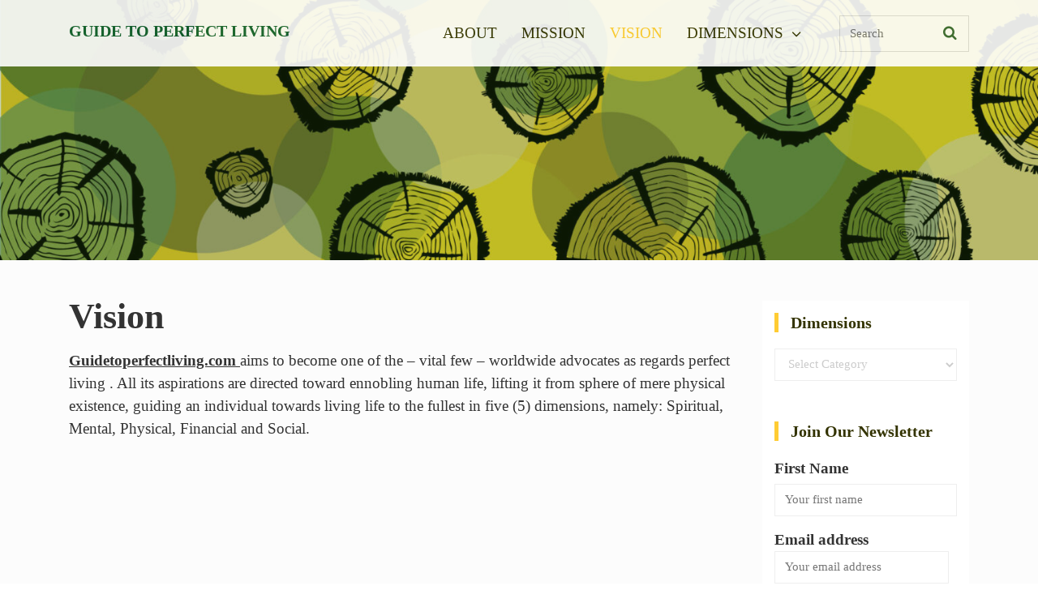

--- FILE ---
content_type: text/html; charset=UTF-8
request_url: https://guidetoperfectliving.com/vision/
body_size: 20069
content:
<!DOCTYPE html>
<html class="no-js no-svg " lang="en-US" itemscope itemtype="http://schema.org/WebPage">
<head>
	<meta charset="UTF-8">
	<meta name="viewport" content="width=device-width, initial-scale=1, maximum-scale=1, user-scalable=no">
	<meta name='robots' content='index, follow, max-image-preview:large, max-snippet:-1, max-video-preview:-1' />

	<!-- This site is optimized with the Yoast SEO plugin v26.8 - https://yoast.com/product/yoast-seo-wordpress/ -->
	<title>Vision - GUIDE TO PERFECT LIVING</title>
	<link rel="canonical" href="https://guidetoperfectliving.com/vision/" />
	<meta property="og:locale" content="en_US" />
	<meta property="og:type" content="article" />
	<meta property="og:title" content="Vision - GUIDE TO PERFECT LIVING" />
	<meta property="og:description" content="Guidetoperfectliving.com aims to become one of the &#8211; vital few &#8211; worldwide advocates as regards perfect living . All its aspirations are directed toward ennobling human life, lifting it from sphere of mere physical existence, guiding an individual towards living life to the fullest in five (5) dimensions, namely: Spiritual, Mental, Physical, Financial and Social." />
	<meta property="og:url" content="https://guidetoperfectliving.com/vision/" />
	<meta property="og:site_name" content="GUIDE TO PERFECT LIVING" />
	<meta property="article:modified_time" content="2021-09-29T08:38:29+00:00" />
	<meta name="twitter:card" content="summary_large_image" />
	<script type="application/ld+json" class="yoast-schema-graph">{"@context":"https://schema.org","@graph":[{"@type":"WebPage","@id":"https://guidetoperfectliving.com/vision/","url":"https://guidetoperfectliving.com/vision/","name":"Vision - GUIDE TO PERFECT LIVING","isPartOf":{"@id":"https://guidetoperfectliving.com/#website"},"datePublished":"2018-05-31T15:25:53+00:00","dateModified":"2021-09-29T08:38:29+00:00","breadcrumb":{"@id":"https://guidetoperfectliving.com/vision/#breadcrumb"},"inLanguage":"en-US","potentialAction":[{"@type":"ReadAction","target":["https://guidetoperfectliving.com/vision/"]}]},{"@type":"BreadcrumbList","@id":"https://guidetoperfectliving.com/vision/#breadcrumb","itemListElement":[{"@type":"ListItem","position":1,"name":"Home","item":"https://guidetoperfectliving.com/"},{"@type":"ListItem","position":2,"name":"Vision"}]},{"@type":"WebSite","@id":"https://guidetoperfectliving.com/#website","url":"https://guidetoperfectliving.com/","name":"GUIDE TO PERFECT LIVING","description":"Live Life To The Fullest, John 10:10 CEB (Spiritual, Mental, Physical, Financial, Social)","publisher":{"@id":"https://guidetoperfectliving.com/#/schema/person/63d1c5e0d3718e3636d6e508053cb42a"},"potentialAction":[{"@type":"SearchAction","target":{"@type":"EntryPoint","urlTemplate":"https://guidetoperfectliving.com/?s={search_term_string}"},"query-input":{"@type":"PropertyValueSpecification","valueRequired":true,"valueName":"search_term_string"}}],"inLanguage":"en-US"},{"@type":["Person","Organization"],"@id":"https://guidetoperfectliving.com/#/schema/person/63d1c5e0d3718e3636d6e508053cb42a","name":"JL","image":{"@type":"ImageObject","inLanguage":"en-US","@id":"https://guidetoperfectliving.com/#/schema/person/image/","url":"https://secure.gravatar.com/avatar/1530713d39d3690eca7603c2b76e72e64c7f68de032fdff308ce26bfd176ee05?s=96&d=mm&r=g","contentUrl":"https://secure.gravatar.com/avatar/1530713d39d3690eca7603c2b76e72e64c7f68de032fdff308ce26bfd176ee05?s=96&d=mm&r=g","caption":"JL"},"logo":{"@id":"https://guidetoperfectliving.com/#/schema/person/image/"}}]}</script>
	<!-- / Yoast SEO plugin. -->


<link rel='dns-prefetch' href='//fonts.googleapis.com' />
<link rel='dns-prefetch' href='//cdn.openshareweb.com' />
<link rel='dns-prefetch' href='//cdn.shareaholic.net' />
<link rel='dns-prefetch' href='//www.shareaholic.net' />
<link rel='dns-prefetch' href='//analytics.shareaholic.com' />
<link rel='dns-prefetch' href='//recs.shareaholic.com' />
<link rel='dns-prefetch' href='//partner.shareaholic.com' />
<link rel="alternate" type="application/rss+xml" title="GUIDE TO PERFECT LIVING &raquo; Feed" href="https://guidetoperfectliving.com/feed/" />
<link rel="alternate" type="application/rss+xml" title="GUIDE TO PERFECT LIVING &raquo; Comments Feed" href="https://guidetoperfectliving.com/comments/feed/" />
<link rel="alternate" title="oEmbed (JSON)" type="application/json+oembed" href="https://guidetoperfectliving.com/wp-json/oembed/1.0/embed?url=https%3A%2F%2Fguidetoperfectliving.com%2Fvision%2F" />
<link rel="alternate" title="oEmbed (XML)" type="text/xml+oembed" href="https://guidetoperfectliving.com/wp-json/oembed/1.0/embed?url=https%3A%2F%2Fguidetoperfectliving.com%2Fvision%2F&#038;format=xml" />
<!-- Shareaholic - https://www.shareaholic.com -->
<link rel='preload' href='//cdn.shareaholic.net/assets/pub/shareaholic.js' as='script'/>
<script data-no-minify='1' data-cfasync='false'>
_SHR_SETTINGS = {"endpoints":{"local_recs_url":"https:\/\/guidetoperfectliving.com\/wp-admin\/admin-ajax.php?action=shareaholic_permalink_related","ajax_url":"https:\/\/guidetoperfectliving.com\/wp-admin\/admin-ajax.php"},"site_id":"2ebb69c2f303fd190cbf4dfbb26afbe9","url_components":{"year":"2018","monthnum":"05","day":"31","hour":"08","minute":"25","second":"53","post_id":"326","postname":"vision","category":"mental"}};
</script>
<script data-no-minify='1' data-cfasync='false' src='//cdn.shareaholic.net/assets/pub/shareaholic.js' data-shr-siteid='2ebb69c2f303fd190cbf4dfbb26afbe9' async ></script>

<!-- Shareaholic Content Tags -->
<meta name='shareaholic:site_name' content='GUIDE TO PERFECT LIVING' />
<meta name='shareaholic:language' content='en-US' />
<meta name='shareaholic:url' content='https://guidetoperfectliving.com/vision/' />
<meta name='shareaholic:keywords' content='type:page' />
<meta name='shareaholic:article_published_time' content='2018-05-31T08:25:53-07:00' />
<meta name='shareaholic:article_modified_time' content='2021-09-29T01:38:29-07:00' />
<meta name='shareaholic:shareable_page' content='true' />
<meta name='shareaholic:article_author_name' content='JL' />
<meta name='shareaholic:site_id' content='2ebb69c2f303fd190cbf4dfbb26afbe9' />
<meta name='shareaholic:wp_version' content='9.7.13' />

<!-- Shareaholic Content Tags End -->
<style id='wp-img-auto-sizes-contain-inline-css' type='text/css'>
img:is([sizes=auto i],[sizes^="auto," i]){contain-intrinsic-size:3000px 1500px}
/*# sourceURL=wp-img-auto-sizes-contain-inline-css */
</style>
<link rel='stylesheet' id='cosmoswp-google-fonts-css' href='//fonts.googleapis.com/css?family=Montserrat%3A700%2C600%2C500%2C400%2C300%7CLora%3A400%7C%3A400%7CLato%3A400&#038;ver=6.9' type='text/css' media='all' />
<style id='wp-emoji-styles-inline-css' type='text/css'>

	img.wp-smiley, img.emoji {
		display: inline !important;
		border: none !important;
		box-shadow: none !important;
		height: 1em !important;
		width: 1em !important;
		margin: 0 0.07em !important;
		vertical-align: -0.1em !important;
		background: none !important;
		padding: 0 !important;
	}
/*# sourceURL=wp-emoji-styles-inline-css */
</style>
<style id='wp-block-library-inline-css' type='text/css'>
:root{--wp-block-synced-color:#7a00df;--wp-block-synced-color--rgb:122,0,223;--wp-bound-block-color:var(--wp-block-synced-color);--wp-editor-canvas-background:#ddd;--wp-admin-theme-color:#007cba;--wp-admin-theme-color--rgb:0,124,186;--wp-admin-theme-color-darker-10:#006ba1;--wp-admin-theme-color-darker-10--rgb:0,107,160.5;--wp-admin-theme-color-darker-20:#005a87;--wp-admin-theme-color-darker-20--rgb:0,90,135;--wp-admin-border-width-focus:2px}@media (min-resolution:192dpi){:root{--wp-admin-border-width-focus:1.5px}}.wp-element-button{cursor:pointer}:root .has-very-light-gray-background-color{background-color:#eee}:root .has-very-dark-gray-background-color{background-color:#313131}:root .has-very-light-gray-color{color:#eee}:root .has-very-dark-gray-color{color:#313131}:root .has-vivid-green-cyan-to-vivid-cyan-blue-gradient-background{background:linear-gradient(135deg,#00d084,#0693e3)}:root .has-purple-crush-gradient-background{background:linear-gradient(135deg,#34e2e4,#4721fb 50%,#ab1dfe)}:root .has-hazy-dawn-gradient-background{background:linear-gradient(135deg,#faaca8,#dad0ec)}:root .has-subdued-olive-gradient-background{background:linear-gradient(135deg,#fafae1,#67a671)}:root .has-atomic-cream-gradient-background{background:linear-gradient(135deg,#fdd79a,#004a59)}:root .has-nightshade-gradient-background{background:linear-gradient(135deg,#330968,#31cdcf)}:root .has-midnight-gradient-background{background:linear-gradient(135deg,#020381,#2874fc)}:root{--wp--preset--font-size--normal:16px;--wp--preset--font-size--huge:42px}.has-regular-font-size{font-size:1em}.has-larger-font-size{font-size:2.625em}.has-normal-font-size{font-size:var(--wp--preset--font-size--normal)}.has-huge-font-size{font-size:var(--wp--preset--font-size--huge)}.has-text-align-center{text-align:center}.has-text-align-left{text-align:left}.has-text-align-right{text-align:right}.has-fit-text{white-space:nowrap!important}#end-resizable-editor-section{display:none}.aligncenter{clear:both}.items-justified-left{justify-content:flex-start}.items-justified-center{justify-content:center}.items-justified-right{justify-content:flex-end}.items-justified-space-between{justify-content:space-between}.screen-reader-text{border:0;clip-path:inset(50%);height:1px;margin:-1px;overflow:hidden;padding:0;position:absolute;width:1px;word-wrap:normal!important}.screen-reader-text:focus{background-color:#ddd;clip-path:none;color:#444;display:block;font-size:1em;height:auto;left:5px;line-height:normal;padding:15px 23px 14px;text-decoration:none;top:5px;width:auto;z-index:100000}html :where(.has-border-color){border-style:solid}html :where([style*=border-top-color]){border-top-style:solid}html :where([style*=border-right-color]){border-right-style:solid}html :where([style*=border-bottom-color]){border-bottom-style:solid}html :where([style*=border-left-color]){border-left-style:solid}html :where([style*=border-width]){border-style:solid}html :where([style*=border-top-width]){border-top-style:solid}html :where([style*=border-right-width]){border-right-style:solid}html :where([style*=border-bottom-width]){border-bottom-style:solid}html :where([style*=border-left-width]){border-left-style:solid}html :where(img[class*=wp-image-]){height:auto;max-width:100%}:where(figure){margin:0 0 1em}html :where(.is-position-sticky){--wp-admin--admin-bar--position-offset:var(--wp-admin--admin-bar--height,0px)}@media screen and (max-width:600px){html :where(.is-position-sticky){--wp-admin--admin-bar--position-offset:0px}}

/*# sourceURL=wp-block-library-inline-css */
</style><style id='global-styles-inline-css' type='text/css'>
:root{--wp--preset--aspect-ratio--square: 1;--wp--preset--aspect-ratio--4-3: 4/3;--wp--preset--aspect-ratio--3-4: 3/4;--wp--preset--aspect-ratio--3-2: 3/2;--wp--preset--aspect-ratio--2-3: 2/3;--wp--preset--aspect-ratio--16-9: 16/9;--wp--preset--aspect-ratio--9-16: 9/16;--wp--preset--color--black: #000000;--wp--preset--color--cyan-bluish-gray: #abb8c3;--wp--preset--color--white: #ffffff;--wp--preset--color--pale-pink: #f78da7;--wp--preset--color--vivid-red: #cf2e2e;--wp--preset--color--luminous-vivid-orange: #ff6900;--wp--preset--color--luminous-vivid-amber: #fcb900;--wp--preset--color--light-green-cyan: #7bdcb5;--wp--preset--color--vivid-green-cyan: #00d084;--wp--preset--color--pale-cyan-blue: #8ed1fc;--wp--preset--color--vivid-cyan-blue: #0693e3;--wp--preset--color--vivid-purple: #9b51e0;--wp--preset--color--base: #414141;--wp--preset--color--default: #ffffff;--wp--preset--color--primary: #275cf6;--wp--preset--color--secondary: #293e5d;--wp--preset--color--tertiary: #EBF1F4;--wp--preset--color--quaternary: #D9D9D9;--wp--preset--color--quinary: #F2F2F0;--wp--preset--color--accent: #ee396a;--wp--preset--color--accent-hover: #c4234e;--wp--preset--gradient--vivid-cyan-blue-to-vivid-purple: linear-gradient(135deg,rgb(6,147,227) 0%,rgb(155,81,224) 100%);--wp--preset--gradient--light-green-cyan-to-vivid-green-cyan: linear-gradient(135deg,rgb(122,220,180) 0%,rgb(0,208,130) 100%);--wp--preset--gradient--luminous-vivid-amber-to-luminous-vivid-orange: linear-gradient(135deg,rgb(252,185,0) 0%,rgb(255,105,0) 100%);--wp--preset--gradient--luminous-vivid-orange-to-vivid-red: linear-gradient(135deg,rgb(255,105,0) 0%,rgb(207,46,46) 100%);--wp--preset--gradient--very-light-gray-to-cyan-bluish-gray: linear-gradient(135deg,rgb(238,238,238) 0%,rgb(169,184,195) 100%);--wp--preset--gradient--cool-to-warm-spectrum: linear-gradient(135deg,rgb(74,234,220) 0%,rgb(151,120,209) 20%,rgb(207,42,186) 40%,rgb(238,44,130) 60%,rgb(251,105,98) 80%,rgb(254,248,76) 100%);--wp--preset--gradient--blush-light-purple: linear-gradient(135deg,rgb(255,206,236) 0%,rgb(152,150,240) 100%);--wp--preset--gradient--blush-bordeaux: linear-gradient(135deg,rgb(254,205,165) 0%,rgb(254,45,45) 50%,rgb(107,0,62) 100%);--wp--preset--gradient--luminous-dusk: linear-gradient(135deg,rgb(255,203,112) 0%,rgb(199,81,192) 50%,rgb(65,88,208) 100%);--wp--preset--gradient--pale-ocean: linear-gradient(135deg,rgb(255,245,203) 0%,rgb(182,227,212) 50%,rgb(51,167,181) 100%);--wp--preset--gradient--electric-grass: linear-gradient(135deg,rgb(202,248,128) 0%,rgb(113,206,126) 100%);--wp--preset--gradient--midnight: linear-gradient(135deg,rgb(2,3,129) 0%,rgb(40,116,252) 100%);--wp--preset--font-size--small: 13px;--wp--preset--font-size--medium: 20px;--wp--preset--font-size--large: 36px;--wp--preset--font-size--x-large: 42px;--wp--preset--font-size--normal: 24px;--wp--preset--font-size--huge: 32px;--wp--preset--spacing--20: 20px;--wp--preset--spacing--30: clamp(15px, 5vw, 30px);;--wp--preset--spacing--40: clamp(40px, 5vw, 40px);;--wp--preset--spacing--50: clamp(25px, 5vw, 50px);;--wp--preset--spacing--60: clamp(30px, 7vw, 60px);;--wp--preset--spacing--70: clamp(35px, 7vw, 70px);;--wp--preset--spacing--80: clamp(40px, 10vw, 80px);;--wp--preset--spacing--10: 10px;--wp--preset--shadow--natural: 6px 6px 9px rgba(0, 0, 0, 0.2);--wp--preset--shadow--deep: 12px 12px 50px rgba(0, 0, 0, 0.4);--wp--preset--shadow--sharp: 6px 6px 0px rgba(0, 0, 0, 0.2);--wp--preset--shadow--outlined: 6px 6px 0px -3px rgb(255, 255, 255), 6px 6px rgb(0, 0, 0);--wp--preset--shadow--crisp: 6px 6px 0px rgb(0, 0, 0);}:root { --wp--style--global--content-size: 850px;--wp--style--global--wide-size: 1140px; }:where(body) { margin: 0; }.wp-site-blocks { padding-top: var(--wp--style--root--padding-top); padding-bottom: var(--wp--style--root--padding-bottom); }.has-global-padding { padding-right: var(--wp--style--root--padding-right); padding-left: var(--wp--style--root--padding-left); }.has-global-padding > .alignfull { margin-right: calc(var(--wp--style--root--padding-right) * -1); margin-left: calc(var(--wp--style--root--padding-left) * -1); }.has-global-padding :where(:not(.alignfull.is-layout-flow) > .has-global-padding:not(.wp-block-block, .alignfull)) { padding-right: 0; padding-left: 0; }.has-global-padding :where(:not(.alignfull.is-layout-flow) > .has-global-padding:not(.wp-block-block, .alignfull)) > .alignfull { margin-left: 0; margin-right: 0; }.wp-site-blocks > .alignleft { float: left; margin-right: 2em; }.wp-site-blocks > .alignright { float: right; margin-left: 2em; }.wp-site-blocks > .aligncenter { justify-content: center; margin-left: auto; margin-right: auto; }:where(.wp-site-blocks) > * { margin-block-start: 24px; margin-block-end: 0; }:where(.wp-site-blocks) > :first-child { margin-block-start: 0; }:where(.wp-site-blocks) > :last-child { margin-block-end: 0; }:root { --wp--style--block-gap: 24px; }:root :where(.is-layout-flow) > :first-child{margin-block-start: 0;}:root :where(.is-layout-flow) > :last-child{margin-block-end: 0;}:root :where(.is-layout-flow) > *{margin-block-start: 24px;margin-block-end: 0;}:root :where(.is-layout-constrained) > :first-child{margin-block-start: 0;}:root :where(.is-layout-constrained) > :last-child{margin-block-end: 0;}:root :where(.is-layout-constrained) > *{margin-block-start: 24px;margin-block-end: 0;}:root :where(.is-layout-flex){gap: 24px;}:root :where(.is-layout-grid){gap: 24px;}.is-layout-flow > .alignleft{float: left;margin-inline-start: 0;margin-inline-end: 2em;}.is-layout-flow > .alignright{float: right;margin-inline-start: 2em;margin-inline-end: 0;}.is-layout-flow > .aligncenter{margin-left: auto !important;margin-right: auto !important;}.is-layout-constrained > .alignleft{float: left;margin-inline-start: 0;margin-inline-end: 2em;}.is-layout-constrained > .alignright{float: right;margin-inline-start: 2em;margin-inline-end: 0;}.is-layout-constrained > .aligncenter{margin-left: auto !important;margin-right: auto !important;}.is-layout-constrained > :where(:not(.alignleft):not(.alignright):not(.alignfull)){max-width: var(--wp--style--global--content-size);margin-left: auto !important;margin-right: auto !important;}.is-layout-constrained > .alignwide{max-width: var(--wp--style--global--wide-size);}body .is-layout-flex{display: flex;}.is-layout-flex{flex-wrap: wrap;align-items: center;}.is-layout-flex > :is(*, div){margin: 0;}body .is-layout-grid{display: grid;}.is-layout-grid > :is(*, div){margin: 0;}body{--wp--style--root--padding-top: 0px;--wp--style--root--padding-right: var(--wp--preset--spacing--30);--wp--style--root--padding-bottom: 0px;--wp--style--root--padding-left: var(--wp--preset--spacing--30);}a:where(:not(.wp-element-button)){text-decoration: underline;}:root :where(.wp-element-button, .wp-block-button__link){background-color: #32373c;border-width: 0;color: #fff;font-family: inherit;font-size: inherit;font-style: inherit;font-weight: inherit;letter-spacing: inherit;line-height: inherit;padding-top: calc(0.667em + 2px);padding-right: calc(1.333em + 2px);padding-bottom: calc(0.667em + 2px);padding-left: calc(1.333em + 2px);text-decoration: none;text-transform: inherit;}.has-black-color{color: var(--wp--preset--color--black) !important;}.has-cyan-bluish-gray-color{color: var(--wp--preset--color--cyan-bluish-gray) !important;}.has-white-color{color: var(--wp--preset--color--white) !important;}.has-pale-pink-color{color: var(--wp--preset--color--pale-pink) !important;}.has-vivid-red-color{color: var(--wp--preset--color--vivid-red) !important;}.has-luminous-vivid-orange-color{color: var(--wp--preset--color--luminous-vivid-orange) !important;}.has-luminous-vivid-amber-color{color: var(--wp--preset--color--luminous-vivid-amber) !important;}.has-light-green-cyan-color{color: var(--wp--preset--color--light-green-cyan) !important;}.has-vivid-green-cyan-color{color: var(--wp--preset--color--vivid-green-cyan) !important;}.has-pale-cyan-blue-color{color: var(--wp--preset--color--pale-cyan-blue) !important;}.has-vivid-cyan-blue-color{color: var(--wp--preset--color--vivid-cyan-blue) !important;}.has-vivid-purple-color{color: var(--wp--preset--color--vivid-purple) !important;}.has-base-color{color: var(--wp--preset--color--base) !important;}.has-default-color{color: var(--wp--preset--color--default) !important;}.has-primary-color{color: var(--wp--preset--color--primary) !important;}.has-secondary-color{color: var(--wp--preset--color--secondary) !important;}.has-tertiary-color{color: var(--wp--preset--color--tertiary) !important;}.has-quaternary-color{color: var(--wp--preset--color--quaternary) !important;}.has-quinary-color{color: var(--wp--preset--color--quinary) !important;}.has-accent-color{color: var(--wp--preset--color--accent) !important;}.has-accent-hover-color{color: var(--wp--preset--color--accent-hover) !important;}.has-black-background-color{background-color: var(--wp--preset--color--black) !important;}.has-cyan-bluish-gray-background-color{background-color: var(--wp--preset--color--cyan-bluish-gray) !important;}.has-white-background-color{background-color: var(--wp--preset--color--white) !important;}.has-pale-pink-background-color{background-color: var(--wp--preset--color--pale-pink) !important;}.has-vivid-red-background-color{background-color: var(--wp--preset--color--vivid-red) !important;}.has-luminous-vivid-orange-background-color{background-color: var(--wp--preset--color--luminous-vivid-orange) !important;}.has-luminous-vivid-amber-background-color{background-color: var(--wp--preset--color--luminous-vivid-amber) !important;}.has-light-green-cyan-background-color{background-color: var(--wp--preset--color--light-green-cyan) !important;}.has-vivid-green-cyan-background-color{background-color: var(--wp--preset--color--vivid-green-cyan) !important;}.has-pale-cyan-blue-background-color{background-color: var(--wp--preset--color--pale-cyan-blue) !important;}.has-vivid-cyan-blue-background-color{background-color: var(--wp--preset--color--vivid-cyan-blue) !important;}.has-vivid-purple-background-color{background-color: var(--wp--preset--color--vivid-purple) !important;}.has-base-background-color{background-color: var(--wp--preset--color--base) !important;}.has-default-background-color{background-color: var(--wp--preset--color--default) !important;}.has-primary-background-color{background-color: var(--wp--preset--color--primary) !important;}.has-secondary-background-color{background-color: var(--wp--preset--color--secondary) !important;}.has-tertiary-background-color{background-color: var(--wp--preset--color--tertiary) !important;}.has-quaternary-background-color{background-color: var(--wp--preset--color--quaternary) !important;}.has-quinary-background-color{background-color: var(--wp--preset--color--quinary) !important;}.has-accent-background-color{background-color: var(--wp--preset--color--accent) !important;}.has-accent-hover-background-color{background-color: var(--wp--preset--color--accent-hover) !important;}.has-black-border-color{border-color: var(--wp--preset--color--black) !important;}.has-cyan-bluish-gray-border-color{border-color: var(--wp--preset--color--cyan-bluish-gray) !important;}.has-white-border-color{border-color: var(--wp--preset--color--white) !important;}.has-pale-pink-border-color{border-color: var(--wp--preset--color--pale-pink) !important;}.has-vivid-red-border-color{border-color: var(--wp--preset--color--vivid-red) !important;}.has-luminous-vivid-orange-border-color{border-color: var(--wp--preset--color--luminous-vivid-orange) !important;}.has-luminous-vivid-amber-border-color{border-color: var(--wp--preset--color--luminous-vivid-amber) !important;}.has-light-green-cyan-border-color{border-color: var(--wp--preset--color--light-green-cyan) !important;}.has-vivid-green-cyan-border-color{border-color: var(--wp--preset--color--vivid-green-cyan) !important;}.has-pale-cyan-blue-border-color{border-color: var(--wp--preset--color--pale-cyan-blue) !important;}.has-vivid-cyan-blue-border-color{border-color: var(--wp--preset--color--vivid-cyan-blue) !important;}.has-vivid-purple-border-color{border-color: var(--wp--preset--color--vivid-purple) !important;}.has-base-border-color{border-color: var(--wp--preset--color--base) !important;}.has-default-border-color{border-color: var(--wp--preset--color--default) !important;}.has-primary-border-color{border-color: var(--wp--preset--color--primary) !important;}.has-secondary-border-color{border-color: var(--wp--preset--color--secondary) !important;}.has-tertiary-border-color{border-color: var(--wp--preset--color--tertiary) !important;}.has-quaternary-border-color{border-color: var(--wp--preset--color--quaternary) !important;}.has-quinary-border-color{border-color: var(--wp--preset--color--quinary) !important;}.has-accent-border-color{border-color: var(--wp--preset--color--accent) !important;}.has-accent-hover-border-color{border-color: var(--wp--preset--color--accent-hover) !important;}.has-vivid-cyan-blue-to-vivid-purple-gradient-background{background: var(--wp--preset--gradient--vivid-cyan-blue-to-vivid-purple) !important;}.has-light-green-cyan-to-vivid-green-cyan-gradient-background{background: var(--wp--preset--gradient--light-green-cyan-to-vivid-green-cyan) !important;}.has-luminous-vivid-amber-to-luminous-vivid-orange-gradient-background{background: var(--wp--preset--gradient--luminous-vivid-amber-to-luminous-vivid-orange) !important;}.has-luminous-vivid-orange-to-vivid-red-gradient-background{background: var(--wp--preset--gradient--luminous-vivid-orange-to-vivid-red) !important;}.has-very-light-gray-to-cyan-bluish-gray-gradient-background{background: var(--wp--preset--gradient--very-light-gray-to-cyan-bluish-gray) !important;}.has-cool-to-warm-spectrum-gradient-background{background: var(--wp--preset--gradient--cool-to-warm-spectrum) !important;}.has-blush-light-purple-gradient-background{background: var(--wp--preset--gradient--blush-light-purple) !important;}.has-blush-bordeaux-gradient-background{background: var(--wp--preset--gradient--blush-bordeaux) !important;}.has-luminous-dusk-gradient-background{background: var(--wp--preset--gradient--luminous-dusk) !important;}.has-pale-ocean-gradient-background{background: var(--wp--preset--gradient--pale-ocean) !important;}.has-electric-grass-gradient-background{background: var(--wp--preset--gradient--electric-grass) !important;}.has-midnight-gradient-background{background: var(--wp--preset--gradient--midnight) !important;}.has-small-font-size{font-size: var(--wp--preset--font-size--small) !important;}.has-medium-font-size{font-size: var(--wp--preset--font-size--medium) !important;}.has-large-font-size{font-size: var(--wp--preset--font-size--large) !important;}.has-x-large-font-size{font-size: var(--wp--preset--font-size--x-large) !important;}.has-normal-font-size{font-size: var(--wp--preset--font-size--normal) !important;}.has-huge-font-size{font-size: var(--wp--preset--font-size--huge) !important;}
/*# sourceURL=global-styles-inline-css */
</style>

<link rel='stylesheet' id='font-awesome-css' href='https://guidetoperfectliving.com/wp-content/plugins/contact-widgets/assets/css/font-awesome.min.css?ver=4.7.0' type='text/css' media='all' />
<link rel='stylesheet' id='fontawesome-css' href='https://guidetoperfectliving.com/wp-content/themes/cosmoswp/assets/library/Font-Awesome/css/all.min.css?ver=2.0.3' type='text/css' media='all' />
<link rel='stylesheet' id='wpness-grid-css' href='https://guidetoperfectliving.com/wp-content/themes/cosmoswp/build/wpness-grid/wpness-grid.css?ver=1.0.0' type='text/css' media='all' />
<link rel='stylesheet' id='cosmoswp-style-css' href='https://guidetoperfectliving.com/wp-content/themes/cosmoswp/build/public/index.css?ver=2.0.3' type='text/css' media='all' />
<script type="text/javascript" src="https://guidetoperfectliving.com/wp-includes/js/jquery/jquery.min.js?ver=3.7.1" id="jquery-core-js"></script>
<script type="text/javascript" src="https://guidetoperfectliving.com/wp-includes/js/jquery/jquery-migrate.min.js?ver=3.4.1" id="jquery-migrate-js"></script>
<link rel="https://api.w.org/" href="https://guidetoperfectliving.com/wp-json/" /><link rel="alternate" title="JSON" type="application/json" href="https://guidetoperfectliving.com/wp-json/wp/v2/pages/326" /><link rel="EditURI" type="application/rsd+xml" title="RSD" href="https://guidetoperfectliving.com/xmlrpc.php?rsd" />
<meta name="generator" content="WordPress 6.9" />
<link rel='shortlink' href='https://guidetoperfectliving.com/?p=326' />
<!-- CosmosWP Dynamic CSS -->
<style type="text/css" id='cosmoswp-head-dynamic-css'>
body{color:#333333;font-family :Tahoma;font-weight :400;font-style :normal;text-decoration:none;text-transform :none;font-size:18px;line-height:28px}h1,h1 a,h2,h2 a,h3,h3 a,h4,h4 a,h5,h5 a,h6,h6 a{color:#333333}.site-title a,a,.woocommerce .woocommerce-breadcrumb a,.cwp-woocommerce-active .wc-block-product-categories.is-list li{color:#336633}a:hover,.entry-meta a:hover,.entry-meta span a:hover,.woocommerce .woocommerce-breadcrumb a:hover,.cwp-sidebar .widget a:not([class*="gutentor-"]):hover,.cwp-sidebar .widget li a:not([class*="gutentor-"]):hover,.cwp-sidebar .widget article:not([class*="gutentor-"]) *a:hover,.cwp-woocommerce-active .wc-block-product-categories.is-list li:hover{color:#669966}.entry-meta a,.entry-meta span{color:#999999}.post.sticky,.search-form input[type="submit"],.cwp-woocommerce-active .widget_price_filter .ui-slider-horizontal .ui-slider-range,.cwp-woocommerce-active .widget_price_filter .ui-slider .ui-slider-handle,.cwp-woocommerce-active .woocommerce-MyAccount-navigation ul li.is-active a{background:#336633}h1,h1 a{font-family :Tahoma;font-weight :700;font-style :normal;text-decoration:none;text-transform :none;font-size :30px;line-height :40px;letter-spacing :0}h2,h2 a{font-family :Montserrat;font-weight :700;font-style :normal;text-decoration:none;text-transform :none;font-size :30px;line-height :35px;letter-spacing :0}h3,h3 a{font-family :Montserrat;font-weight :600;font-style :normal;text-decoration:none;text-transform :none;font-size :24px;line-height :32px;letter-spacing :0}h4,h4 a{font-family :Montserrat;font-weight :500;font-style :normal;text-decoration:none;text-transform :none;font-size :22px;line-height :24px;letter-spacing :0}h5,h5 a{font-family :Montserrat;font-weight :400;font-style :normal;text-decoration:none;text-transform :none;font-size :24px;line-height :32px;letter-spacing :0}h6,h6 a{font-family :Montserrat;font-weight :300;font-style :normal;text-decoration:none;text-transform :none;font-size :18px;line-height :24px;letter-spacing :0}.cwp-dynamic-header{background-color:#ffffff}.cwp-top-header{height:px;padding:10px 0 10px 0;background-color:#444444;border-style:dotted}.cwp-main-header{height:auto;padding:10px 0 10px 0}.cwp-bottom-header{height:px;background-color:#dd9933;border-style:inset}.cwp-logo .site-title,.cwp-logo .site-title a{font-family:Trebuchet MS;font-weight:700;font-style:bold;text-decoration:none;text-transform:uppercase;font-size:20px;line-height:24px;color:#0f602e}.cwp-logo .site-title:hover,.cwp-logo .site-title:hover a,.site-title:focus-within,.site-title:focus-within a{color:#ffcc33}.cwp-logo .site-description{color:#333}.cwp-logo .site-description:hover,.site-description:focus{color:#333}.cwp-social-links li a{font-size:14px;width:30px;height:30px;line-height:30px}.cwp-social-links ul li.fab-fa-facebook-f a{color:#ffffff;background:#3b5998}.cwp-social-links ul li.fab-fa-facebook-f a:hover,.cwp-social-links ul li.fab-fa-facebook-f a:focus{color:#ffffff;background:#4b69a8}.cwp-social-links ul li.fab-fa-twitter a{color:#ffffff;background:#55ACEE}.cwp-social-links ul li.fab-fa-twitter a:hover,.cwp-social-links ul li.fab-fa-twitter a:focus{color:#ffffff;background:#75CCFF}.cwp-social-links ul li.fab-fa-linkedin-in a{color:#ffffff;background:#0077B5}.cwp-social-links ul li.fab-fa-linkedin-in a:hover,.cwp-social-links ul li.fab-fa-linkedin-in a:focus{color:#ffffff;background:#1087C5}.cwp-search-dropdown .cwp-search-form-wrapper .search-form .search-field{color:#ddd;background-color:#fff;border-style:solid;border-color:#ddd;border-width:1px 1px 1px 1px}.cwp-search-dropdown .cwp-search-form-wrapper .search-form .search-field:hover{color:#444;background-color:#fff;border-style:solid;border-color:#cdcdcd}.cwp-search-dropdown .cwp-search-form-wrapper .search-form .search-field,.cwp-search-dropdown .cwp-search-form-wrapper .search-form .search-submit{height:45px}.cwp-search-dropdown .search-icon,.cwp-search-dropdown .cwp-search-form-wrapper .search-form .search-submit{font-size:18px;color:#336633;background:transparent}.cwp-search-dropdown .search-icon:hover,.cwp-search-dropdown .cwp-search-form-wrapper .search-form .search-submit:hover{color:#669966}.cwp-search-box .cwp-search-form-wrapper .search-form .search-field{color:#333;background:transparent;border-style:solid;border-color:#ddd;border-width:1px 1px 1px 1px}.cwp-search-box .cwp-search-form-wrapper .search-form .search-field:hover{color:#444;background-color:#fff;border-style:solid;border-color:#999}.cwp-search-box .cwp-search-form-wrapper .search-form .search-field,.cwp-search-box .cwp-search-form-wrapper .search-form .search-submit{height:45px}.cwp-search-box .search-submit{font-size:18px;color:#336633;background:transparent}.cwp-search-box .search-submit:hover{color:#669966}.cwp-button-one .btn{color:#333300;background:#fff;border-style:solid;border-color:#ddd;border-width:1px 1px 1px 1px;border-radius:3px 3px 3px 3px;padding:6px 12px 6px 12px}.cwp-button-one .btn:hover,.cwp-button-one .btn:focus{color:#fff;background-color:#669966;border-style:solid;border-color:#333300;border-width:1px 1px 1px 1px}.cwp-secondary-menu li a{color:#333}.cwp-secondary-menu li a:hover,.cwp-secondary-menu li a:focus{color:#669966}.cwp-secondary-menu li.active a,.cwp-secondary-menu li:active a,.cwp-secondary-menu li.current-menu-item a{color:#ffcc33}.navigation .cwp-secondary-menu li li a{color:#fff}.cwp-secondary-menu li li a:hover,.cwp-secondary-menu li li a:focus{color:#275cf6}.cwp-secondary-menu li li.active a,.cwp-secondary-menu li li:active a,.cwp-secondary-menu li li.current-menu-item a{color:#275cf6}.cwp-secondary-menu .sub-menu,.cwp-secondary-menu .children{background-color:#000}.cwp-primary-menu li a{color:#333300;padding:10px 10px 10px 10px}.cwp-primary-menu li a:hover,.cwp-primary-menu li a:focus{color:#669966}.cwp-primary-menu li.active >a,.cwp-primary-menu li.current-menu-item >a{color:#ffcc33}.navigation .cwp-primary-menu li li a{color:#333}.cwp-primary-menu li li a:hover,.cwp-primary-menu li li a:focus{color:#ffffff;background-color:#669966}.cwp-primary-menu li li.active >a,.cwp-primary-menu li li.current-menu-item >a{color:#275cf6}.cwp-primary-menu .sub-menu,.cwp-primary-menu .children{background-color:#fff}.cwp-header-menu-sidebar{background-color:#444;color:#fff}.cwp-header-menu-sidebar h1,.cwp-header-menu-sidebar h1 a,.cwp-header-menu-sidebar h2,.cwp-header-menu-sidebar h2 a,.cwp-header-menu-sidebar h3,.cwp-header-menu-sidebar h3 a,.cwp-header-menu-sidebar h4,.cwp-header-menu-sidebar h4 a,.cwp-header-menu-sidebar h5,.cwp-header-menu-sidebar h5 a,.cwp-header-menu-sidebar h6,.cwp-header-menu-sidebar h6 a{color:#fff}.cwp-header-menu-sidebar a,.cwp-header-menu-sidebar li a{color:#fff}.cwp-header-menu-sidebar a:hover,.cwp-header-menu-sidebar li a:hover,.cwp-header-menu-sidebar li.active >a,.cwp-header-menu-sidebar li.current-menu-item >a{color:#669966}.cwp-menu-icon-btn i{font-size:18px}.cwp-menu-icon-btn .cwp-toggle-btn-text{color:#333300;background:transparent;padding:10px 10px 10px 10px}.cwp-menu-icon-btn:hover .cwp-toggle-btn-text{color:#669966}.cwp-header-menu-sidebar .cwp-primary-menu .sub-menu,.cwp-header-menu-sidebar .cwp-primary-menu .children{background-color:rgba(0,0,0,0.2)}.cwp-header-menu-sidebar .cwp-primary-menu li li a{color:#fff}.cwp-header-menu-sidebar .cwp-primary-menu li li a:hover,.cwp-header-menu-sidebar .cwp-primary-menu li li a:focus{color:#275cf6}.cwp-header-menu-sidebar .cwp-primary-menu li li.active >a,.cwp-header-menu-sidebar .cwp-primary-menu li li.current-menu-item >a{color:#275cf6}.cwp-header-menu-sidebar .cwp-close-btn i{font-size:18px}.cwp-header-menu-sidebar .cwp-close-btn-box{color:#333300;background:transparent;padding:10px 10px 10px 10px}.cwp-header-menu-sidebar .cwp-close-btn-box:hover{color:#669966}.cwp-contact-info-icon i{font-size:14px;color:#336633}.cwp-contact-info-title{color:#333300;font-family:Lora;font-weight:400;font-style:normal;text-decoration:none;text-transform:none;font-size:14px;line-height:24px;letter-spacing:1px}.cwp-contact-info-text,.cwp-contact-info-text a{color:#9e9e9e;font-family:Montserrat;font-weight:400;font-style:normal;text-decoration:none;text-transform:none;font-size:14px;line-height:12px}.cwp-custom-html,.cwp-custom-html *{color:#fff}.cwp-dynamic-footer{padding:15px 0 0 0;background-color:#333300}.cwp-top-footer{height:auto}.cwp-top-footer .widget-title{color:#ffffff}.cwp-top-footer .widget:not(.widget_gutentor_wp_block_widget){color:#f7da22}.cwp-top-footer .widget:not(.widget_gutentor_wp_block_widget) a{color:#ffcc33}.cwp-top-footer .widget:not(.widget_gutentor_wp_block_widget) a:hover{color:#336633}.cwp-main-footer{height:auto}.cwp-main-footer .widget-title{color:#fff}.cwp-main-footer .widget:not(.widget_gutentor_wp_block_widget){color:#ffffff}.cwp-main-footer .widget:not(.widget_gutentor_wp_block_widget) a{color:#ffcc33}.cwp-main-footer .widget:not(.widget_gutentor_wp_block_widget) a:hover{color:#336633}.cwp-bottom-footer{padding:20px 0 20px 0}.cwp-bottom-footer .widget-title{color:#fff}.cwp-bottom-footer .widget:not(.widget_gutentor_wp_block_widget){color:#202020}.cwp-bottom-footer .widget:not(.widget_gutentor_wp_block_widget) a{color:#669966}.cwp-bottom-footer .widget:not(.widget_gutentor_wp_block_widget) a:hover{color:#336633}.cwp-footer-copyright{font-family:Lato;font-weight:400;font-style:normal;text-decoration:none;text-transform:none;font-size:14px;line-height:24px;color:#fff}.cwp-footer-social-links ul li a{font-size:14px;border-radius:50px;width:30px;height:30px;line-height:30px}.cwp-footer-social-links ul li.fab-fa-facebook-f a{color:#1e73be;background:#ffffff}.cwp-footer-social-links ul li.fab-fa-facebook-f a:hover,.cwp-footer-social-links ul li.fab-fa-facebook-f a:focus{color:#ffffff;background:#1e73be}.cwp-footer-social-links ul li.fab-fa-twitter a{color:#75CCFF;background:#ffffff}.cwp-footer-social-links ul li.fab-fa-twitter a:hover,.cwp-footer-social-links ul li.fab-fa-twitter a:focus{color:#ffffff;background:#75CCFF}.cwp-footer-social-links ul li.fab-fa-linkedin-in a{color:#0077B5;background:#ffffff}.cwp-footer-social-links ul li.fab-fa-linkedin-in a:hover,.cwp-footer-social-links ul li.fab-fa-linkedin-in a:focus{color:#ffffff;background:#0077B5}.cwp-footer-navigation li a{color:#fff;font-family:Lato;font-weight:400;font-style:normal;text-decoration:none;text-transform:none;font-size:14px;line-height:24px}.cwp-footer-navigation li a:hover,.cwp-footer-navigation li a:focus{color:#ffcc33}.cwp-footer-navigation li.active a,.cwp-footer-navigation li.current-menu-item a{color:#ffcc33}.cwp-footer-menu-title{color:#ffffff}.cwp-footer-custom-html,.cwp-footer-custom-html *{color:#fff}.cwp-blog-pagination .pagination .nav-links .page-numbers{background:#f5f5f5;color:#333}.cwp-blog-pagination .pagination .nav-links .page-numbers.current,.cwp-blog-pagination .pagination .nav-links .page-numbers:hover{border-color:#275cf6}.cwp-blog-pagination .pagination .nav-links .page-numbers.current,.cwp-blog-pagination .pagination .nav-links .page-numbers:hover{background:#275cf6;color:#fff}.cwp-blog-pagination .posts-navigation .nav-links .nav-previous a,.cwp-blog-pagination .posts-navigation .nav-links .nav-next a{color:#669966}.cwp-blog-pagination .posts-navigation .nav-links .nav-previous:hover a,.cwp-blog-pagination .posts-navigation .nav-links .nav-next:hover a{color:#336633}.cwp-blog.cwp-content-wrapper{padding:20px 0 40px 0}.single-post .post-navigation .nav-links .post-title{color:#669966}.single-post .post-navigation .nav-links .post-title:hover{color:#336633}.single-post .post-navigation .nav-links .title{color:#999}.single-post .post-navigation .nav-links .title:hover{color:#444}.cwp-single-post.cwp-content-wrapper{padding:20px 0 40px 0}.cosmoswp-btn,#cwp-main-wrap .comments-area .submit,#cwp-main-wrap form:not(.search-form) input[type="submit"]:not(.gutentor-button){color:#fff;background:#669966;border-style:solid;border-color:#669966;border-width:1px 1px 1px 1px;border-radius:3px 3px 3px 3px}.cosmoswp-btn:hover,.cosmoswp-btn:focus,#cwp-main-wrap form:not(.search-form) input[type="submit"]:not(.gutentor-button):hover,#cwp-main-wrap form:not(.search-form) input[type="submit"]:not(.gutentor-button):focus{color:#fff;background-color:#1949d4;border-style:solid;border-color:#1949d4;border-width:1px 1px 1px 1px}.cwp-sidebar{background-color:#cecece}.cwp-sidebar .widget .widget-title{padding:0 0 0 15px;font-family:Tahoma;font-weight:600;font-style:normal;text-decoration:none;text-transform:none;font-size:20px;line-height:24px;border-style:solid;border-width:0 0 0 5px;border-color:#ffcc33;color:#333300}.cwp-sidebar .widget a:not([class*="gutentor-"]),.cwp-sidebar .widget article:not([class*="gutentor-"]) *a,.cwp-sidebar .widget li a:not([class*="gutentor-"]){color:#40454a}.cwp-banner .breadcrumbs,.woocommerce .cwp-banner .woocommerce-breadcrumb{color:#fff}.cwp-banner .breadcrumbs a,.cwp-breadcrumbs a,.woocommerce .cwp-banner .woocommerce-breadcrumb a{color:#275cf6}.cwp-banner .breadcrumbs a:hover,.woocommerce .cwp-banner .woocommerce-breadcrumb a:hover,.cwp-breadcrumbs a:hover{color:#1949d4}.cwp-scroll-to-top{color:#fff;background:#336633;border-style:none}.cwp-scroll-to-top:hover{color:#fff;background:#1949d4}.cwp-body-main-wrap{background-color:#fcfcfc}.cwp-banner{margin:0 0 0 0;padding:0 0 0 0}.cwp-banner .banner-title,.cwp-banner .page-title{color:#ffffff}.cwp-banner.cwp-enable-overlay:after{background-color:rgba(44,89,14,0.26)}.cwp-page.cwp-content-wrapper{padding:20px 0 40px 0}@media (min-width:720px){body{font-size:19px;line-height:28px}h1,h1 a{font-size:32px;line-height:40px}h2,h2 a{font-size:30px;line-height:35px}h3,h3 a{font-size:28px;line-height:32px}h4,h4 a{font-size:22px;line-height:24px}h5,h5 a{font-size:24px;line-height:32px}h6,h6 a{font-size:18px;line-height:24px}.cwp-top-header{height:px;padding:10px 0 10px 0}.cwp-main-header{height:auto;padding:10px 0 10px 0}.cwp-bottom-header{height:px}.cwp-logo .site-title,.cwp-logo .site-title a{font-size:20px;line-height:24px}.cwp-social-links li a{font-size:14px;width:30px;height:30px;line-height:30px}.cwp-button-one .btn{padding:6px 12px 6px 12px}.cwp-menu-icon-btn i{font-size:18px}.cwp-menu-icon-btn .cwp-toggle-btn-text{padding:10px 10px 10px 10px}.cwp-header-menu-sidebar .cwp-close-btn i{font-size:18px}.cwp-header-menu-sidebar .cwp-close-btn-box{padding:10px 10px 10px 10px}.cwp-contact-info-icon i{font-size:14px}.cwp-contact-info-title{font-size:14px;line-height:24px;letter-spacing:1px}.cwp-contact-info-text,.cwp-contact-info-text a{font-size:14px;line-height:12px}.cwp-dynamic-footer{padding:20px 0 0 0}.cwp-footer-copyright{font-size:14px;line-height:24px}.cwp-footer-navigation li a{font-size:14px;line-height:24px}.cwp-blog.cwp-content-wrapper{padding:40px 0 60px 0}.cwp-single-post.cwp-content-wrapper{padding:40px 0 60px 0}.cwp-sidebar .widget .widget-title{font-size:20px;line-height:24px}.cwp-banner{margin:0 0 0 0}.cwp-page.cwp-content-wrapper{padding:40px 0 60px 0}}@media (min-width:992px){body{font-size:19px;line-height:28px}h1,h1 a{font-size:44px;line-height:40px}h2,h2 a{font-size:34px;line-height:35px}h3,h3 a{font-size:32px;line-height:32px}h4,h4 a{font-size:28px;line-height:24px}h5,h5 a{font-size:24px;line-height:32px}h6,h6 a{font-size:18px;line-height:24px}.cwp-vertical-header .cwp-dynamic-header{width:280px;background-color:#ffffff}.cwp-vertical-header.cwp-show-menu-sidebar .cwp-left-push .cwp-vertical-header-left{left:280px}.cwp-vertical-header.cwp-show-menu-sidebar .cwp-left-push .cwp-vertical-header-right{right:-280px}.cwp-vertical-header.cwp-show-menu-sidebar .cwp-right-push .cwp-vertical-header-right{right:280px}.cwp-vertical-header.cwp-show-menu-sidebar .cwp-right-push .cwp-vertical-header-left{left:-280px}.cwp-vertical-header .cwp-vertical-body-content-left .cwp-body-main-wrap,.cwp-vertical-header .cwp-vertical-body-content-left .cwp-dynamic-footer{margin-left:280px;max-width:calc(100% - 280px)}.cwp-vertical-header .cwp-vertical-body-content-right .cwp-body-main-wrap,.cwp-vertical-header .cwp-vertical-body-content-right .cwp-dynamic-footer{margin-right:280px;max-width:calc(100% - 280px)}.cwp-top-header{height:36px;padding:10px 0 10px 0}.cwp-main-header{height:auto;padding:10px 0 10px 0}.cwp-bottom-header{height:15px;padding:10px 0 10px 0}.cwp-logo .custom-logo-link{max-width:16px}.cwp-logo{margin:0;padding:0}.cwp-logo .site-title,.cwp-logo .site-title a{font-size:20px;line-height:11px}.cwp-social-links li a{font-size:14px;width:30px;height:30px;line-height:30px}.cwp-button-one .btn{padding:6px 12px 6px 12px}.cwp-secondary-menu li a{padding:10px 10px 10px 10px}.cwp-main-header .cwp-primary-menu{margin:1px 1px 1px 1px;padding:1px 1px 1px 1px}.cwp-primary-menu li a{padding:15px 15px 15px 15px}.cwp-menu-icon-btn i{font-size:18px}.cwp-menu-icon-btn .cwp-toggle-btn-text{padding:3px 3px 3px 3px}.cwp-header-menu-sidebar .cwp-close-btn i{font-size:18px}.cwp-header-menu-sidebar .cwp-close-btn-box{padding:10px 10px 10px 10px}.cwp-contact-info-item{margin:0 25px 0 0;padding:0 25px 0 0}.cwp-contact-info-icon i{font-size:14px}.cwp-contact-info-title{font-size:16px;line-height:24px;letter-spacing:1px}.cwp-contact-info-text,.cwp-contact-info-text a{font-size:14px;line-height:12px}.cwp-dynamic-footer{padding:10px 10px 10px 10px}.cwp-top-footer{padding:25px 25px 25px 25px}.cwp-main-footer{padding:25px 0 0 0}.cwp-footer-copyright{font-size:14px;line-height:24px}.cwp-footer-navigation li a{font-size:14px;line-height:24px;padding:0 5px 0 5px}.cwp-blog.cwp-content-wrapper{padding:30px 0 15px 0}.cwp-single-post.cwp-content-wrapper{padding:80px 500px 80px 500px}.cosmoswp-btn,#cwp-main-wrap .comments-area .submit,#cwp-main-wrap form:not(.search-form) input[type="submit"]:not(.gutentor-button){padding:8px 16px 8px 16px}.cwp-sidebar .widget .widget-title{font-size:20px;line-height:24px}.cwp-banner{margin:0}.cwp-page.cwp-content-wrapper{padding:50px 50px 50px 50px}}
</style><style type="text/css">.recentcomments a{display:inline !important;padding:0 !important;margin:0 !important;}</style></head>

<body class="wp-singular page-template-default page page-id-326 wp-embed-responsive wp-theme-cosmoswp fl-builder-lite-2-9-4-2 fl-no-js metaslider-plugin cwp-full-width-body cwp-sidebar-boxed cwp-overlay-fixed cwp-full-width-header cwp-has-banner">

<div id="cwp-offcanvas-body-wrapper" class="cwp-offcanvas-body-wrapper ">
	<a class="skip-link screen-reader-text" href="#cwp-main">Skip to content</a>

	<div class="cwp-menu-wrapper">
							<div id="cwp-header-menu-sidebar" class="cwp-header-menu-sidebar  cwp-left-menu-push cwp-flex-align-right">
					<div class="cwp-close-btn-box">
						<a class="cwp-close-btn" href="#">
                            <i class="cwp-fas cwp-fa-times"></i>						</a>
					</div>
					<!-- Start of .navigation -->
<div class="cwp-primary-menu-wrapper navigation cwp-flex-align-right cwp-submenu-onhover">
	<ul id="menu-amvd" class="cwp-primary-menu"><li id="menu-item-849" class="menu-item menu-item-type-post_type menu-item-object-page menu-item-849"><a href="https://guidetoperfectliving.com/about/">ABOUT</a></li>
<li id="menu-item-850" class="menu-item menu-item-type-post_type menu-item-object-page menu-item-850"><a href="https://guidetoperfectliving.com/mission/">MISSION</a></li>
<li id="menu-item-851" class="menu-item menu-item-type-post_type menu-item-object-page current-menu-item page_item page-item-326 current_page_item menu-item-851"><a href="https://guidetoperfectliving.com/vision/" aria-current="page">VISION</a></li>
<li id="menu-item-875" class="menu-item menu-item-type-taxonomy menu-item-object-category menu-item-has-children menu-item-875"><a href="https://guidetoperfectliving.com/category/spiritual/"><i class='submenu-icon cwp-fas cwp-fa-angle-down'></i>DIMENSIONS</a>
<ul class="sub-menu">
	<li id="menu-item-853" class="menu-item menu-item-type-taxonomy menu-item-object-category menu-item-853"><a href="https://guidetoperfectliving.com/category/spiritual/">Spiritual</a></li>
	<li id="menu-item-856" class="menu-item menu-item-type-taxonomy menu-item-object-category menu-item-856"><a href="https://guidetoperfectliving.com/category/mental-2/">Mental</a></li>
	<li id="menu-item-854" class="menu-item menu-item-type-taxonomy menu-item-object-category menu-item-854"><a href="https://guidetoperfectliving.com/category/physical/">Physical</a></li>
	<li id="menu-item-857" class="menu-item menu-item-type-taxonomy menu-item-object-category menu-item-857"><a href="https://guidetoperfectliving.com/category/financial/">Financial</a></li>
	<li id="menu-item-858" class="menu-item menu-item-type-taxonomy menu-item-object-category menu-item-858"><a href="https://guidetoperfectliving.com/category/social/">Social</a></li>
</ul>
</li>
</ul></div>
<!-- End of .navigation -->
					<div class="screen-reader-text">
						<a class="cwp-hms-last-focus" href="#"><i class="cwp-fas cwp-fa-times"></i></a>
					</div>
				</div>
						<div id="cwp-main-wrap" 
		class=""data-scrolltype="normal" data-height-trigger-sticky="300" data-sticky-color="disable"		>
							<header id="cwp-header-wrap" class="cwp-dynamic-header cwp-horizontal-header cwp-header-sticky cwp-fade-animation">
								<div class="cwp-desktop-header cwp-hide-on-mobile">
									<div class="cwp-main-header ">
						<div class="grid-container"><div class="grid-row"><div class="cwp-grid-column grid-5"><!-- Start of .logo -->
<div class="cwp-logo  cwp-site-identity-sorting cwp-text-left-desktop cwp-text-left-mobile  cwp-left-desktop cwp-top-mobile">

	<span>			<p class="site-title"><a href="https://guidetoperfectliving.com/" rel="home" class="logo-title">GUIDE TO PERFECT LIVING</a></p>
			</span></div>
<!-- End of .logo -->
</div><div class="cwp-grid-column grid-5"><!-- Start of .navigation -->
<div class="cwp-primary-menu-wrapper navigation cwp-flex-align-right cwp-submenu-onhover">
	<ul id="menu-amvd-1" class="cwp-primary-menu"><li class="menu-item menu-item-type-post_type menu-item-object-page menu-item-849"><a href="https://guidetoperfectliving.com/about/">ABOUT</a></li>
<li class="menu-item menu-item-type-post_type menu-item-object-page menu-item-850"><a href="https://guidetoperfectliving.com/mission/">MISSION</a></li>
<li class="menu-item menu-item-type-post_type menu-item-object-page current-menu-item page_item page-item-326 current_page_item menu-item-851"><a href="https://guidetoperfectliving.com/vision/" aria-current="page">VISION</a></li>
<li class="menu-item menu-item-type-taxonomy menu-item-object-category menu-item-has-children menu-item-875"><a href="https://guidetoperfectliving.com/category/spiritual/"><i class='submenu-icon cwp-fas cwp-fa-angle-down'></i>DIMENSIONS</a>
<ul class="sub-menu">
	<li class="menu-item menu-item-type-taxonomy menu-item-object-category menu-item-853"><a href="https://guidetoperfectliving.com/category/spiritual/">Spiritual</a></li>
	<li class="menu-item menu-item-type-taxonomy menu-item-object-category menu-item-856"><a href="https://guidetoperfectliving.com/category/mental-2/">Mental</a></li>
	<li class="menu-item menu-item-type-taxonomy menu-item-object-category menu-item-854"><a href="https://guidetoperfectliving.com/category/physical/">Physical</a></li>
	<li class="menu-item menu-item-type-taxonomy menu-item-object-category menu-item-857"><a href="https://guidetoperfectliving.com/category/financial/">Financial</a></li>
	<li class="menu-item menu-item-type-taxonomy menu-item-object-category menu-item-858"><a href="https://guidetoperfectliving.com/category/social/">Social</a></li>
</ul>
</li>
</ul></div>
<!-- End of .navigation -->
</div><div class="cwp-grid-column grid-2"><!-- Start of .cwp-search-box -->
<div class="search cwp-search-box">
	<div class="cwp-search-form-wrapper">
		<form action="https://guidetoperfectliving.com/" class="search-form">
			<input type="search" class="search-field" name='s' placeholder="Search"  value="">
			<button class="search-submit" type="submit">
				<i class="cwp-fas cwp-fa-search"></i>
			</button>
		</form>
	</div>
</div>
<!-- End of .search-box -->
</div></div></div>					</div>
								</div>
						<div class="cwp-mobile-header cwp-hide-on-desktop">
									<div class="cwp-main-header">
						<div class="grid-container"><div class="grid-row"><div class="cwp-grid-column grid-9"><!-- Start of .logo -->
<div class="cwp-logo  cwp-site-identity-sorting cwp-text-left-desktop cwp-text-left-mobile  cwp-left-desktop cwp-top-mobile">

	<span>			<p class="site-title"><a href="https://guidetoperfectliving.com/" rel="home" class="logo-title">GUIDE TO PERFECT LIVING</a></p>
			</span></div>
<!-- End of .logo -->
</div><div class="cwp-grid-column grid-3"><!-- Start of .menu-push-btn -->
<span class="cwp-menu-icon-btn cwp-toggle-btn  cwp-flex-align-right">
	<a class="cwp-toggle-btn-text" href="#" id="cwp-menu-icon-btn-text"><i class="cwp-fas cwp-fa-bars"></i></a>
</span>
<!-- Start of .menu-push-btn -->
</div></div></div>					</div>
								</div>
							</header>
							<main id="cwp-main" class="cwp-body-main-wrap "  >
				<div id='cwp-page-header-wrap'><div id="cwp-banner-wrap" class="cwp-banner  cwp-text-left cwp-content-position-bottom cwp-enable-overlay" 	>
	<div id="wp-custom-header" class="wp-custom-header"><img src="https://guidetoperfectliving.com/wp-content/uploads/2021/09/cropped-small-04-scaled-1.jpg" width="2560" height="641" alt="" srcset="https://guidetoperfectliving.com/wp-content/uploads/2021/09/cropped-small-04-scaled-1.jpg 2560w, https://guidetoperfectliving.com/wp-content/uploads/2021/09/cropped-small-04-scaled-1-300x75.jpg 300w, https://guidetoperfectliving.com/wp-content/uploads/2021/09/cropped-small-04-scaled-1-1024x256.jpg 1024w, https://guidetoperfectliving.com/wp-content/uploads/2021/09/cropped-small-04-scaled-1-768x192.jpg 768w, https://guidetoperfectliving.com/wp-content/uploads/2021/09/cropped-small-04-scaled-1-1536x385.jpg 1536w, https://guidetoperfectliving.com/wp-content/uploads/2021/09/cropped-small-04-scaled-1-2048x513.jpg 2048w" sizes="(max-width: 2560px) 100vw, 2560px" decoding="async" fetchpriority="high" /></div>	<div class="has-normal-image">
		<div class="grid-container">
					</div>
	</div>
</div>
</div>			<!-- Start of .blog-content-->
			<div class="cwp-page cwp-content-wrapper cwp-ct-ps " id="cwp-blog-main-content-wrapper">
				<div class="grid-container"><div class="grid-row"><div class="cwp-grid-column cwp-ms-content-grid-column grid-md-9"><div class="cosmoswp-dynamic-page-content">
	<article id="post-326" class="no-image post-326 page type-page status-publish hentry">
					<header class="entry-header">
					<h1 class="entry-title">Vision</h1>				</header><!-- .entry-header -->
								<div class="entry-content clearfix">
					<div style='display:none;' class='shareaholic-canvas' data-app='share_buttons' data-title='Vision' data-link='https://guidetoperfectliving.com/vision/' data-app-id-name='page_above_content'></div><p><b><u>Guidetoperfectliving.com </u></b>aims to become one of the &#8211; vital few &#8211; worldwide advocates as regards perfect living . All its aspirations are directed toward ennobling human life, lifting it from sphere of mere physical existence, guiding an individual towards living life to the fullest in five (5) dimensions, namely: Spiritual, Mental, Physical, Financial and Social.</p>
<div style='display:none;' class='shareaholic-canvas' data-app='share_buttons' data-title='Vision' data-link='https://guidetoperfectliving.com/vision/' data-app-id-name='page_below_content'></div><div style='display:none;' class='shareaholic-canvas' data-app='recommendations' data-title='Vision' data-link='https://guidetoperfectliving.com/vision/' data-app-id-name='page_below_content'></div>				</div><!-- .entry-content -->
				</article><!-- #post-## -->
</div><!-- #primary -->
</div><div class="cwp-grid-column cwp-ms-content-grid-column grid-md-3">	<div class="cwp-sidebar" data-widget-title="cwp-text-left" data-widget-content="cwp-text-left">
		<aside id="categories-4" class="widget widget_categories"><div class="wa-title-action-wrapper clearfix"><h3 class="widget-title">Dimensions</h3></div><form action="https://guidetoperfectliving.com" method="get"><label class="screen-reader-text" for="cat">Dimensions</label><select  name='cat' id='cat' class='postform'>
	<option value='-1'>Select Category</option>
	<option class="level-0" value="10">Financial</option>
	<option class="level-0" value="8">Mental</option>
	<option class="level-0" value="9">Physical</option>
	<option class="level-0" value="11">Social</option>
	<option class="level-0" value="15">Spiritual</option>
</select>
</form><script type="text/javascript">
/* <![CDATA[ */

( ( dropdownId ) => {
	const dropdown = document.getElementById( dropdownId );
	function onSelectChange() {
		setTimeout( () => {
			if ( 'escape' === dropdown.dataset.lastkey ) {
				return;
			}
			if ( dropdown.value && parseInt( dropdown.value ) > 0 && dropdown instanceof HTMLSelectElement ) {
				dropdown.parentElement.submit();
			}
		}, 250 );
	}
	function onKeyUp( event ) {
		if ( 'Escape' === event.key ) {
			dropdown.dataset.lastkey = 'escape';
		} else {
			delete dropdown.dataset.lastkey;
		}
	}
	function onClick() {
		delete dropdown.dataset.lastkey;
	}
	dropdown.addEventListener( 'keyup', onKeyUp );
	dropdown.addEventListener( 'click', onClick );
	dropdown.addEventListener( 'change', onSelectChange );
})( "cat" );

//# sourceURL=WP_Widget_Categories%3A%3Awidget
/* ]]> */
</script>
</aside><aside id="mc4wp_form_widget-3" class="widget widget_mc4wp_form_widget"><div class="wa-title-action-wrapper clearfix"><h3 class="widget-title">Join Our Newsletter</h3></div><script>(function() {
	window.mc4wp = window.mc4wp || {
		listeners: [],
		forms: {
			on: function(evt, cb) {
				window.mc4wp.listeners.push(
					{
						event   : evt,
						callback: cb
					}
				);
			}
		}
	}
})();
</script><!-- Mailchimp for WordPress v4.11.1 - https://wordpress.org/plugins/mailchimp-for-wp/ --><form id="mc4wp-form-1" class="mc4wp-form mc4wp-form-859" method="post" data-id="859" data-name="Newsletter Subscription" ><div class="mc4wp-form-fields"><p>
    <label>First Name</label>
    <input type="text" name="FNAME" placeholder="Your first name">
</p>
<p>
	<label>Email address
		<input type="email" name="EMAIL" placeholder="Your email address" required />
</label>
</p>

<p>
	<input type="submit" value="Subscribe" />
</p></div><label style="display: none !important;">Leave this field empty if you're human: <input type="text" name="_mc4wp_honeypot" value="" tabindex="-1" autocomplete="off" /></label><input type="hidden" name="_mc4wp_timestamp" value="1769846564" /><input type="hidden" name="_mc4wp_form_id" value="859" /><input type="hidden" name="_mc4wp_form_element_id" value="mc4wp-form-1" /><div class="mc4wp-response"></div></form><!-- / Mailchimp for WordPress Plugin --></aside><aside id="rss-4" class="widget widget_rss"><div class="wa-title-action-wrapper clearfix"><h3 class="widget-title"><a class="rsswidget rss-widget-feed" href="https://guidetoperfectliving.com/feed/"><img class="rss-widget-icon" style="border:0" width="14" height="14" src="https://guidetoperfectliving.com/wp-includes/images/rss.png" alt="RSS" loading="lazy" /></a> <a class="rsswidget rss-widget-title" href="https://guidetoperfectliving.com/">Recent Articles</a></h3></div><ul><li><a class='rsswidget' href='https://guidetoperfectliving.com/god-friend-of-silence-and-solitude/'>God, Friend of Silence and Solitude</a></li><li><a class='rsswidget' href='https://guidetoperfectliving.com/let-us-know-each-other/'>Knowing Each Other</a></li><li><a class='rsswidget' href='https://guidetoperfectliving.com/gods-way-to-prosperity/'>God’s Way To Prosperity</a></li></ul></aside><aside id="recent-comments-2" class="widget widget_recent_comments"><div class="wa-title-action-wrapper clearfix"><h3 class="widget-title">Recent Comments</h3></div><ul id="recentcomments"><li class="recentcomments"><span class="comment-author-link">EddiePlalk</span> on <a href="https://guidetoperfectliving.com/the-unseen-hand-of-god/#comment-295829">The Unseen Hand Of God</a></li><li class="recentcomments"><span class="comment-author-link">Criação de site</span> on <a href="https://guidetoperfectliving.com/a-truly-loving-god/#comment-292244">A Truly Loving God</a></li><li class="recentcomments"><span class="comment-author-link"><a href="https://toto-c.com/" class="url" rel="ugc external nofollow">토토커뮤니티</a></span> on <a href="https://guidetoperfectliving.com/the-unseen-hand-of-god/#comment-284240">The Unseen Hand Of God</a></li></ul></aside>	</div>
</div></div></div>			</div>
			<!-- End of .blog-content -->
			</main>
<!-- End of #cwp-main -->

			<footer id='cwp-footer-wrap' class="cwp-dynamic-footer ">
								<div class="cwp-scrollbar cwp-scrollbar-inner">
								<div class="cwp-footer-wrapper">
				<div class="cwp-desktop-footer">
											<!-- Start of .cwp-top-footer -->
						<div class="cwp-top-footer " data-widget-title="cwp-text-left"
							data-widget-content="cwp-text-left">
							<div class="grid-container"><div class="grid-row"><div class="cwp-grid-column grid-3"><div class="cwp-footer-sidebar cwp-footer-sidebar-4 cwp-text-left">
	<aside id="text-4" class="widget widget_text"><div class="wa-title-action-wrapper clearfix"><h3 class="widget-title">Be the First</h3></div>			<div class="textwidget"><p>Join our <strong>newsletter</strong> to get exclusive access to surprises &#038; announcements days before they go live on the website.</p>
</div>
		</aside></div>
</div><div class="grid-1"></div><div class="cwp-grid-column grid-4"><div class="cwp-footer-sidebar cwp-footer-sidebar-3 ">
	<aside id="mc4wp_form_widget-4" class="widget widget_mc4wp_form_widget"><div class="wa-title-action-wrapper clearfix"><h3 class="widget-title">Newsletter</h3></div><script>(function() {
	window.mc4wp = window.mc4wp || {
		listeners: [],
		forms: {
			on: function(evt, cb) {
				window.mc4wp.listeners.push(
					{
						event   : evt,
						callback: cb
					}
				);
			}
		}
	}
})();
</script><!-- Mailchimp for WordPress v4.11.1 - https://wordpress.org/plugins/mailchimp-for-wp/ --><form id="mc4wp-form-2" class="mc4wp-form mc4wp-form-859" method="post" data-id="859" data-name="Newsletter Subscription" ><div class="mc4wp-form-fields"><p>
    <label>First Name</label>
    <input type="text" name="FNAME" placeholder="Your first name">
</p>
<p>
	<label>Email address
		<input type="email" name="EMAIL" placeholder="Your email address" required />
</label>
</p>

<p>
	<input type="submit" value="Subscribe" />
</p></div><label style="display: none !important;">Leave this field empty if you're human: <input type="text" name="_mc4wp_honeypot" value="" tabindex="-1" autocomplete="off" /></label><input type="hidden" name="_mc4wp_timestamp" value="1769846564" /><input type="hidden" name="_mc4wp_form_id" value="859" /><input type="hidden" name="_mc4wp_form_element_id" value="mc4wp-form-2" /><div class="mc4wp-response"></div></form><!-- / Mailchimp for WordPress Plugin --></aside></div>
</div><div class="grid-1"></div><div class="cwp-grid-column grid-3"><div class="cwp-footer-sidebar cwp-footer-sidebar-2 cwp-text-left">
	<aside id="pages-3" class="widget widget_pages"><div class="wa-title-action-wrapper clearfix"><h3 class="widget-title">Pages</h3></div>
			<ul>
				<li class="page_item page-item-323"><a href="https://guidetoperfectliving.com/about/">About</a></li>
<li class="page_item page-item-325"><a href="https://guidetoperfectliving.com/mission/">Mission</a></li>
<li class="page_item page-item-326 current_page_item"><a href="https://guidetoperfectliving.com/vision/" aria-current="page">Vision</a></li>
<li class="page_item page-item-377"><a href="https://guidetoperfectliving.com/disclaimer/">Disclaimer</a></li>
<li class="page_item page-item-730"><a href="https://guidetoperfectliving.com/privacy-policy/">Privacy Policy</a></li>
			</ul>

			</aside></div>
</div></div></div>						</div>
						<!-- End of .cwp-top-footer -->
												<div class="cwp-main-footer " data-widget-title="cwp-text-left"
							data-widget-content="cwp-text-left">
							<div class="grid-container"><div class="grid-row"><div class="cwp-grid-column grid-12"><div class="cwp-footer-sidebar cwp-footer-sidebar-1 ">
	<aside id="media_gallery-4" class="widget widget_media_gallery"><div class="wa-title-action-wrapper clearfix"><h3 class="widget-title">Featured Quotes</h3></div><div id='gallery-1' class='gallery galleryid-326 gallery-columns-3 gallery-size-full'><figure class='gallery-item'>
			<div class='gallery-icon landscape'>
				<img width="1127" height="1127" src="https://guidetoperfectliving.com/wp-content/uploads/2021/09/gtplSQUARES-05.jpg" class="attachment-full size-full" alt="" aria-describedby="gallery-1-834" decoding="async" loading="lazy" srcset="https://guidetoperfectliving.com/wp-content/uploads/2021/09/gtplSQUARES-05.jpg 1127w, https://guidetoperfectliving.com/wp-content/uploads/2021/09/gtplSQUARES-05-300x300.jpg 300w, https://guidetoperfectliving.com/wp-content/uploads/2021/09/gtplSQUARES-05-1024x1024.jpg 1024w, https://guidetoperfectliving.com/wp-content/uploads/2021/09/gtplSQUARES-05-150x150.jpg 150w, https://guidetoperfectliving.com/wp-content/uploads/2021/09/gtplSQUARES-05-768x768.jpg 768w" sizes="auto, (max-width: 1127px) 100vw, 1127px" />
			</div>
				<figcaption class='wp-caption-text gallery-caption' id='gallery-1-834'>
				Read Article: http://guidetoperfectliving.com/reading-cultivates-the-mind/
				</figcaption></figure><figure class='gallery-item'>
			<div class='gallery-icon landscape'>
				<img width="1127" height="1127" src="https://guidetoperfectliving.com/wp-content/uploads/2021/09/gtplSQUARES-06.jpg" class="attachment-full size-full" alt="" aria-describedby="gallery-1-835" decoding="async" loading="lazy" srcset="https://guidetoperfectliving.com/wp-content/uploads/2021/09/gtplSQUARES-06.jpg 1127w, https://guidetoperfectliving.com/wp-content/uploads/2021/09/gtplSQUARES-06-300x300.jpg 300w, https://guidetoperfectliving.com/wp-content/uploads/2021/09/gtplSQUARES-06-1024x1024.jpg 1024w, https://guidetoperfectliving.com/wp-content/uploads/2021/09/gtplSQUARES-06-150x150.jpg 150w, https://guidetoperfectliving.com/wp-content/uploads/2021/09/gtplSQUARES-06-768x768.jpg 768w" sizes="auto, (max-width: 1127px) 100vw, 1127px" />
			</div>
				<figcaption class='wp-caption-text gallery-caption' id='gallery-1-835'>
				Read Article: http://guidetoperfectliving.com/god-friend-of-silence-and-solitude/
				</figcaption></figure><figure class='gallery-item'>
			<div class='gallery-icon landscape'>
				<img width="1127" height="1127" src="https://guidetoperfectliving.com/wp-content/uploads/2021/09/gtplSQUARES-07.jpg" class="attachment-full size-full" alt="" aria-describedby="gallery-1-836" decoding="async" loading="lazy" srcset="https://guidetoperfectliving.com/wp-content/uploads/2021/09/gtplSQUARES-07.jpg 1127w, https://guidetoperfectliving.com/wp-content/uploads/2021/09/gtplSQUARES-07-300x300.jpg 300w, https://guidetoperfectliving.com/wp-content/uploads/2021/09/gtplSQUARES-07-1024x1024.jpg 1024w, https://guidetoperfectliving.com/wp-content/uploads/2021/09/gtplSQUARES-07-150x150.jpg 150w, https://guidetoperfectliving.com/wp-content/uploads/2021/09/gtplSQUARES-07-768x768.jpg 768w" sizes="auto, (max-width: 1127px) 100vw, 1127px" />
			</div>
				<figcaption class='wp-caption-text gallery-caption' id='gallery-1-836'>
				Read Article: http://guidetoperfectliving.com/health-is-wealth/
				</figcaption></figure>
		</div>
</aside></div>
</div></div></div>						</div>
												<!-- Start of .cwp-bottom-footer -->
						<div class="cwp-bottom-footer "
							data-widget-title="cwp-text-center"
							data-widget-content="cwp-text-left">
							<div class="grid-container"><div class="grid-row"><div class="cwp-grid-column grid-6"><!-- Start of .cwp-copyright -->
<div class="cwp-footer-copyright  cwp-text-left-desktop cwp-text-left-mobile">
	Copyright © 2026 GUIDE TO PERFECT LIVING</div>
<!-- End of .cwp-copyright -->
</div><div class="grid-6"></div></div></div>						</div>
						<!-- End of .cwp-bottom-footer -->
										</div>
			</div>
							</div>
			</footer>
						<a href="#" class="cwp-scroll-to-top  cwp-position-right"><span class="cwp-scroll-top-wrap"><i class="cwp-fas cwp-fa-angle-up"></i></span></a>
			</div>
<!-- End of #cwp-main-wrap -->

</div>
<!-- End of .main-wrapper -->
</div>
<!-- End of .cwp-offcanvas-body-wrapper -->
<script type="speculationrules">
{"prefetch":[{"source":"document","where":{"and":[{"href_matches":"/*"},{"not":{"href_matches":["/wp-*.php","/wp-admin/*","/wp-content/uploads/*","/wp-content/*","/wp-content/plugins/*","/wp-content/themes/cosmoswp/*","/*\\?(.+)"]}},{"not":{"selector_matches":"a[rel~=\"nofollow\"]"}},{"not":{"selector_matches":".no-prefetch, .no-prefetch a"}}]},"eagerness":"conservative"}]}
</script>
<script>(function() {function maybePrefixUrlField () {
  const value = this.value.trim()
  if (value !== '' && value.indexOf('http') !== 0) {
    this.value = 'http://' + value
  }
}

const urlFields = document.querySelectorAll('.mc4wp-form input[type="url"]')
for (let j = 0; j < urlFields.length; j++) {
  urlFields[j].addEventListener('blur', maybePrefixUrlField)
}
})();</script><script type="text/javascript" id="cosmoswp-custom-js-extra">
/* <![CDATA[ */
var cosmoswp = {"ajaxurl":"https://guidetoperfectliving.com/wp-admin/admin-ajax.php","loadMoreGif":"https://guidetoperfectliving.com/wp-content/themes/cosmoswp/assets/img/ajax-loader.gif","paged":"1","max_num_pages":"0","next_posts":"","show_more":"","no_more_posts":"","pagination_option":"default"};
//# sourceURL=cosmoswp-custom-js-extra
/* ]]> */
</script>
<script type="text/javascript" src="https://guidetoperfectliving.com/wp-content/themes/cosmoswp/build/public/index.js?ver=2.0.3" id="cosmoswp-custom-js"></script>
<script type="text/javascript" defer src="https://guidetoperfectliving.com/wp-content/plugins/mailchimp-for-wp/assets/js/forms.js?ver=4.11.1" id="mc4wp-forms-api-js"></script>
<script id="wp-emoji-settings" type="application/json">
{"baseUrl":"https://s.w.org/images/core/emoji/17.0.2/72x72/","ext":".png","svgUrl":"https://s.w.org/images/core/emoji/17.0.2/svg/","svgExt":".svg","source":{"concatemoji":"https://guidetoperfectliving.com/wp-includes/js/wp-emoji-release.min.js?ver=6.9"}}
</script>
<script type="module">
/* <![CDATA[ */
/*! This file is auto-generated */
const a=JSON.parse(document.getElementById("wp-emoji-settings").textContent),o=(window._wpemojiSettings=a,"wpEmojiSettingsSupports"),s=["flag","emoji"];function i(e){try{var t={supportTests:e,timestamp:(new Date).valueOf()};sessionStorage.setItem(o,JSON.stringify(t))}catch(e){}}function c(e,t,n){e.clearRect(0,0,e.canvas.width,e.canvas.height),e.fillText(t,0,0);t=new Uint32Array(e.getImageData(0,0,e.canvas.width,e.canvas.height).data);e.clearRect(0,0,e.canvas.width,e.canvas.height),e.fillText(n,0,0);const a=new Uint32Array(e.getImageData(0,0,e.canvas.width,e.canvas.height).data);return t.every((e,t)=>e===a[t])}function p(e,t){e.clearRect(0,0,e.canvas.width,e.canvas.height),e.fillText(t,0,0);var n=e.getImageData(16,16,1,1);for(let e=0;e<n.data.length;e++)if(0!==n.data[e])return!1;return!0}function u(e,t,n,a){switch(t){case"flag":return n(e,"\ud83c\udff3\ufe0f\u200d\u26a7\ufe0f","\ud83c\udff3\ufe0f\u200b\u26a7\ufe0f")?!1:!n(e,"\ud83c\udde8\ud83c\uddf6","\ud83c\udde8\u200b\ud83c\uddf6")&&!n(e,"\ud83c\udff4\udb40\udc67\udb40\udc62\udb40\udc65\udb40\udc6e\udb40\udc67\udb40\udc7f","\ud83c\udff4\u200b\udb40\udc67\u200b\udb40\udc62\u200b\udb40\udc65\u200b\udb40\udc6e\u200b\udb40\udc67\u200b\udb40\udc7f");case"emoji":return!a(e,"\ud83e\u1fac8")}return!1}function f(e,t,n,a){let r;const o=(r="undefined"!=typeof WorkerGlobalScope&&self instanceof WorkerGlobalScope?new OffscreenCanvas(300,150):document.createElement("canvas")).getContext("2d",{willReadFrequently:!0}),s=(o.textBaseline="top",o.font="600 32px Arial",{});return e.forEach(e=>{s[e]=t(o,e,n,a)}),s}function r(e){var t=document.createElement("script");t.src=e,t.defer=!0,document.head.appendChild(t)}a.supports={everything:!0,everythingExceptFlag:!0},new Promise(t=>{let n=function(){try{var e=JSON.parse(sessionStorage.getItem(o));if("object"==typeof e&&"number"==typeof e.timestamp&&(new Date).valueOf()<e.timestamp+604800&&"object"==typeof e.supportTests)return e.supportTests}catch(e){}return null}();if(!n){if("undefined"!=typeof Worker&&"undefined"!=typeof OffscreenCanvas&&"undefined"!=typeof URL&&URL.createObjectURL&&"undefined"!=typeof Blob)try{var e="postMessage("+f.toString()+"("+[JSON.stringify(s),u.toString(),c.toString(),p.toString()].join(",")+"));",a=new Blob([e],{type:"text/javascript"});const r=new Worker(URL.createObjectURL(a),{name:"wpTestEmojiSupports"});return void(r.onmessage=e=>{i(n=e.data),r.terminate(),t(n)})}catch(e){}i(n=f(s,u,c,p))}t(n)}).then(e=>{for(const n in e)a.supports[n]=e[n],a.supports.everything=a.supports.everything&&a.supports[n],"flag"!==n&&(a.supports.everythingExceptFlag=a.supports.everythingExceptFlag&&a.supports[n]);var t;a.supports.everythingExceptFlag=a.supports.everythingExceptFlag&&!a.supports.flag,a.supports.everything||((t=a.source||{}).concatemoji?r(t.concatemoji):t.wpemoji&&t.twemoji&&(r(t.twemoji),r(t.wpemoji)))});
//# sourceURL=https://guidetoperfectliving.com/wp-includes/js/wp-emoji-loader.min.js
/* ]]> */
</script>
</body>
</html>
